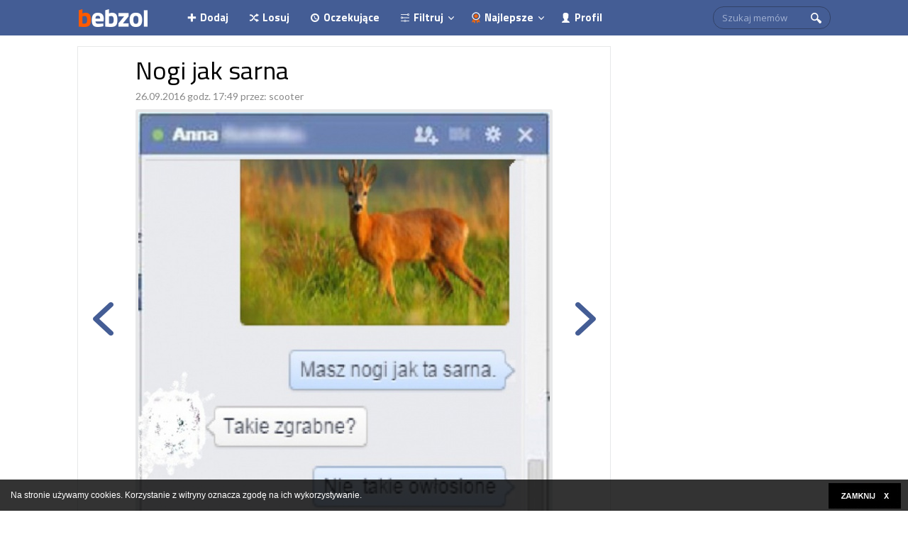

--- FILE ---
content_type: text/html; charset=UTF-8
request_url: https://bebzol.com/pl/Nogi-jak-sarna.198806.html
body_size: 4860
content:
<!DOCTYPE html>
<html>
<head>
    <meta charset="utf-8"/>    <meta name="viewport" content="width=device-width, initial-scale=1.0">
    <title>
        Nogi jak sarna | bebzol.com    </title>
    <link href="/favicon.ico" type="image/x-icon" rel="icon"/><link href="/favicon.ico" type="image/x-icon" rel="shortcut icon"/>
        <link rel="stylesheet" href="/css/style.css?rev=1"/>
    <link rel="stylesheet" href="https://bebzol.com/captcha-handler?get=bdc-layout-stylesheet.css"/>
    <script src="/js/jquery-3.2.1.min.js"></script>        <script src="/js/script.js"></script>
        <meta name="description" content="Kliknij i zobacz więcej! :-)" />
<meta name="keywords" content="obrazki, gify, śmieszne, zabawne, najlepsze obrazki, zabawne obrazki, bebzol, bebzol.com, zajebiste obrazki" />
<meta name="robots" content="index, follow">
<meta property="fb:admins" content="100000453425755,1043303101"/>
<meta property="fb:app_id" content="124576684290771">
<meta property="og:url" content="https://bebzol.com/pl/Nogi-jak-sarna.198806.html" />
<meta property="og:title" content="Nogi jak sarna" />
<meta property="og:type" content="article" />
<meta property="og:description" content="Kliknij i zobacz więcej! :-)" />
<meta property="og:image" content="https://bebzol.com/data/201609/198806-14c82dc783eee38a8265af68113ede31.thumb.jpg" />
        
    <!-- Global site tag (gtag.js) - Google Analytics -->
<script async src="https://www.googletagmanager.com/gtag/js?id=UA-22659036-1"></script>
<script>
  window.dataLayer = window.dataLayer || [];
  function gtag(){dataLayer.push(arguments);}
  gtag('js', new Date());

  gtag('config', 'UA-22659036-1');
</script>            <script async src="//get.optad360.io/sf/d7c4d004-497c-11e9-90af-02b353d38134/plugin.min.js"></script>
<script async src="//cmp.optad360.io/items/469119da-557a-47f5-92a8-22a51e25a822.min.js"></script>
</head>
<body>
	    

<div id="fb-root"></div>
<script>
window.fbAsyncInit = function() {
    FB.init({
      appId            : '124576684290771',
      autoLogAppEvents : true,
      xfbml            : true,
      version          : 'v2.9'
    });
  };

(function(d, s, id) {
  var js, fjs = d.getElementsByTagName(s)[0];
  //if (d.getElementById(id)) return;
  js = d.createElement(s); js.id = id;
  js.src = "//connect.facebook.net/pl_PL/sdk.js#xfbml=1&version=v2.10&appId=124576684290771";
  fjs.parentNode.insertBefore(js, fjs);
}(document, 'script', 'facebook-jssdk'));</script>    <section id="top">
	<section id="main-header">
		<nav>
			<span class="mobile-top">
				<span class="m-show menu-button"></span>
				<a href="/" title="Bebzol.com" class="logo"></a>
				<span class="fb-top">
					<div class="fb-like" data-href="https://www.facebook.com/Bebzolcom-2273699202902528/" data-layout="button_count" data-action="like" data-size="small" data-show-faces="false" data-share="false"></div>				</span>
				<div class="m-show clear"></div>
			</span>
			<div class="mobile-menu">
				<div class="search-box">

					<form method="get" accept-charset="utf-8" id="search-form" action="/pl/wyszukiwarka">					<div class="input text"><input type="text" name="q" placeholder="Szukaj memów" id="q"/></div>					<input type="hidden" name="id"/><input type="hidden" name="model"/><input type="hidden" name="cx" value="005747945601875270343:mrbzftoybik"/><input type="hidden" name="cof" value="FORID:10"/><input type="hidden" name="ie" value="UTF-8"/><div class="submit"><input type="submit" value=""/></div>					</form>
					
				</div>
								<span class="list filter-list m-show">
					<a href="#" class="menu-item profile m-show">Zaloguj</a>
					<div class="form-div">
						<form method="post" accept-charset="utf-8" id="login-form" action="/pl/login.html"><div style="display:none;"><input type="hidden" name="_method" value="POST"/></div>					    <fieldset>
					        <div class="input text"><input type="text" name="user_login" placeholder="Wpisz login" id="user-login"/></div>					        <div class="clear"></div>
					        <div class="input password"><input type="password" name="user_password" placeholder="Wpisz hasło" id="user-password"/></div>					    </fieldset>
						<button type="submit">Zaloguj</button>						</form>
						<a class="fb-share" href="https://www.facebook.com/v2.9/dialog/oauth?client_id=124576684290771&state=86811def9f2d0b0720623ae6dfc79652&response_type=code&sdk=php-sdk-5.6.1&redirect_uri=https%3A%2F%2Fbebzol.com%2Fpl%2Flogin.html&scope=email%2Cuser_likes">Połącz z Facebookiem</a>

						<a class="register-link" href="/pl/register.html">Załóż konto</a>
					</div>
				</span>
    					
    							
				<a href="/pl/upload.html" class="menu-item add">Dodaj</a>
				<a href="/pl/random.html" class="menu-item random">Losuj</a>
				<a href="/pl/pending.html" class="menu-item waiting">Oczekujące</a>
				<span class="list filter-list">
					<a href="/" class="menu-item filter">Filtruj</a>
					<ul>
						<li><a data-link="news" href="/pl">Newsy</a></li>
						<li><a data-link="demot" href="/pl">Mądrości</a></li>
						<li><a data-link="video" href="/pl">Filmy</a></li>
						<li><a data-link="text" href="/pl">Teksty</a></li>
						<li><a data-link="img" href="/pl">Obrazy</a></li>
					</ul>
				</span>
				<span class="list br-none">
					<a href="/pl/best.html" class="menu-item best">Najlepsze</a>
					<ul>
						<li><a href="/pl/best,v,today.html">z 24h</a></li>
						<li><a href="/pl/best,v,week.html">z 7 dni</a></li>
						<li><a href="/pl/best,v,month.html">z 30 dni</a></li>
						<li><a href="/pl/best,v,history.html">ze 100 lat</a></li>
					</ul>
				</span>
    			    					<a href="/pl/login.html" class="menu-item profile m-hide">Profil</a>

    								
				<div class="clear"></div>
			</div>
		</nav>
	</section>
</section>
<script>
	var spwidth = window.innerWidth || document.documentElement.clientWidth  || document.body.clientWidth;
	if(spwidth<900) {
		$('#main-header .list').on('click', '.menu-item', function(event) {
			event.preventDefault();
			$(this).closest('.list').toggleClass('opened');
		});
		$('#main-header').on('click', '.menu-button', function(event) {
			event.preventDefault();
			$(this).toggleClass('close');
			$('.mobile-menu').slideToggle(400)
		});
	}
	
	$('.filter-list ul').on('click', 'a', function(event) {
		
		$attr = $(this).attr('data-link');

		WHCreateCookie('filter', $attr, 365);
	});
	$('#main-header').on('click', '.logo', function(event) {

		WHCreateCookie('filter', '', 365);
	});
</script>                <section id="container">
        <section id="content">
            <section id="left-column">
	<section class="single-item">
				<a id="gall-box"></a>
		<div class="item">
			<div class="item-inner">
				<div class="head">
					<h1 class="title">Nogi jak sarna</h1>
					<div class="head-info">
						26.09.2016 godz. 17:49 						przez: <a href="/pl/account,u,105156.html">scooter</a> 											</div>
					<span class="fb-like">
						
<div class="fb-like"  data-href="https://bebzol.com/pl/Nogi-jak-sarna.198806.html" data-layout="button" data-action="like" data-size="small" data-show-faces="false" data-share="false"></div>					</span>
				</div>
								<div id="main-image" class="image" image-id="198806">
										<span class="img-wrap" style="height: 576px">
						<img src="//bebzol.com/data/201609/198806-14c82dc783eee38a8265af68113ede31.jpg" alt="Nogi jak sarna" title="Nogi jak sarna">
					</span>
														</div>
								<div class="footer">
					<div class="thumbs">
						<span class="thumb-up"><span class="bck"></span> <span class="count">3</span></span>
						<span class="thumb-down"><span class="bck"></span> <span class="count">1</span></span>
					</div>
					<script>
	
	function vote(image_id, type, elem){
	    $.post('/pl/images/vote',{image_id: image_id, type: type}, function(result){
            
            result = JSON.parse(result);
            if(result.error != 1){
                //console.log(result);
                $(elem).text(result.vote);

                //WHCreateCookie(c_name, 'rated', 365);

            }
            
        });
	}
	$('.thumbs').on('click', '.thumb-up span.bck', function(event) {
		event.preventDefault();
		var image_id = $('#main-image').attr('image-id');
		vote(image_id, 'upvote', '.thumb-up .count');
	});
	$('.thumbs').on('click', '.thumb-down span.bck', function(event) {
		event.preventDefault();
		var image_id = $('#main-image').attr('image-id');
		vote(image_id, 'downvote', '.thumb-down .count');
	});

</script>					<a href="https://www.facebook.com/sharer/sharer.php?u=https%3A%2F%2Fbebzol.com%2Fpl%2FNogi-jak-sarna.198806.html" class="fb-share">Udostępnij znajomym</a>
					<div class="clear"></div>
				</div>
				<div class="footer-mobile">
					<a href="https://www.facebook.com/sharer/sharer.php?u=https%3A%2F%2Fbebzol.com%2Fpl%2FNogi-jak-sarna.198806.html" class="fb-share">Udostępnij znajomym</a>
					<div class="clear"></div>
				</div>
			</div>
						<a href="/pl/Jak-w-pytaniu.198805.html" class="next-side"></a>
									<a href="/pl/Mistrzowie-podrywu.198808.html" class="prev-side"></a>
					</div>
				<div class="item-nav">
						<a href="/pl/Mistrzowie-podrywu.198808.html" class="prev">Poprzedni</a>
						<a href="/pl/random.html" class="rand">Losowy</a>
						<a href="/pl/Jak-w-pytaniu.198805.html" class="next">Następny</a>
					</div>
			</section>
		<section class="show-all">
		<a href="/" class="show-all-button"><span>Zobacz wszystkie memy</span></a>
	</section>
			<section class="comments">
		<div class="fb-comments" data-href="http://bebzol.com/pl/Nogi-jak-sarna.198806.html" data-num-posts="2" data-width="100%"></div>
	</section>
			
					
	
			
	<section class="dynamic-list">
		<div class="main-list">
			
	<div class="item" off="1">
	<div class="item-inner">
		<div class="head">
			<a href="/pl/Kobiety-i-dieta.223015.html" class="title">Kobiety i dieta</a>
			<div class="head-info">
				wczoraj  godz. 14:31 				przez: <a href="/pl/account,u,105156.html">scooter</a> 							</div>
					</div>
		<div class="image">
			<a href="/pl/Kobiety-i-dieta.223015.html">
								<div class="img-wrap " style="height: 287px">
					<div>
											<img src="//bebzol.com/data/201710/223015-932eaef52a2baf285bddc9641bb4479a.jpg" alt="Kobiety i dieta" title="Kobiety i dieta">
															</div>
				</div>
													<div class="long-trig">
			            Kliknij tutaj, aby rozwinąć
			        </div>
							</a>
		</div>
			</div>
</div>
					
	<div class="item" off="2">
	<div class="item-inner">
		<div class="head">
			<a href="/pl/Kazda-sie-kiedys-pusci.223013.html" class="title">Każda się kiedyś puści</a>
			<div class="head-info">
				wczoraj  godz. 14:31 				przez: <a href="/pl/account,u,105156.html">scooter</a> 							</div>
					</div>
		<div class="image">
			<a href="/pl/Kazda-sie-kiedys-pusci.223013.html">
								<div class="img-wrap " style="height: 247px">
					<div>
											<img src="//bebzol.com/data/201710/223013-5859be8b0015a1b84faedca14e2a30a1.jpg" alt="Każda się kiedyś puści" title="Każda się kiedyś puści">
															</div>
				</div>
													<div class="long-trig">
			            Kliknij tutaj, aby rozwinąć
			        </div>
							</a>
		</div>
			</div>
</div>
		
	<div class="item" off="3">
	<div class="item-inner">
		<div class="head">
			<a href="/pl/Byles-kiedys-w-Stanach.223016.html" class="title">Byłeś kiedyś w Stanach</a>
			<div class="head-info">
				wczoraj  godz. 14:31 				przez: <a href="/pl/account,u,105156.html">scooter</a> 							</div>
					</div>
		<div class="image">
			<a href="/pl/Byles-kiedys-w-Stanach.223016.html">
								<div class="img-wrap " style="height: 743px">
					<div>
											<img src="//bebzol.com/data/201710/223016-b55e329f24a425780cce42adcca70ed2.jpg" alt="Byłeś kiedyś w Stanach" title="Byłeś kiedyś w Stanach">
															</div>
				</div>
													<div class="long-trig">
			            Kliknij tutaj, aby rozwinąć
			        </div>
							</a>
		</div>
			</div>
</div>
		
	<div class="item" off="4">
	<div class="item-inner">
		<div class="head">
			<a href="/pl/Wzruszajace.223040.html" class="title">Wzruszające</a>
			<div class="head-info">
				wczoraj  godz. 14:31 				przez: <a href="/pl/account,u,105156.html">scooter</a> 							</div>
					</div>
		<div class="image">
			<a href="/pl/Wzruszajace.223040.html">
								<div class="img-wrap " style="height: 371px">
					<div>
											<img src="//bebzol.com/data/201710/223040-97b71aeb1a27a3d2718096735f928af4.jpg" alt="Wzruszające" title="Wzruszające">
															</div>
				</div>
													<div class="long-trig">
			            Kliknij tutaj, aby rozwinąć
			        </div>
							</a>
		</div>
			</div>
</div>
					
	<div class="item" off="5">
	<div class="item-inner">
		<div class="head">
			<a href="/pl/Oswiadczyny.223041.html" class="title">Oświadczyny</a>
			<div class="head-info">
				wczoraj  godz. 14:31 				przez: <a href="/pl/account,u,105156.html">scooter</a> 							</div>
					</div>
		<div class="image">
			<a href="/pl/Oswiadczyny.223041.html">
								<div class="img-wrap " style="height: 188px">
					<div>
											<img src="//bebzol.com/data/201710/223041-37701ac91a62d6e6e4fdb1a81d034652.jpg" alt="Oświadczyny" title="Oświadczyny">
															</div>
				</div>
													<div class="long-trig">
			            Kliknij tutaj, aby rozwinąć
			        </div>
							</a>
		</div>
			</div>
</div>
		
		</div>
		<div class="loading"></div>
	</section>
	
</section>
<aside id="right-column">
		<div class="center">
	<div class="fb-page" data-href="https://www.facebook.com/Bebzolcom-2273699202902528/" data-width="300" data-colorscheme="light" data-show-faces="true" data-header="true" data-stream="false" data-show-border="true"></div>
</div>
	</aside>
<script>
	$( document ).ready(function() {

		var d_height = $(document).height();
		var footer_left = $('#footer')[0].getBoundingClientRect().left ;
		$(window).scroll(function(){
		  if  ($(window).scrollTop() >= d_height - $(window).height()){
		      
		  		$('#footer').css( {"position": "fixed", "bottom": '0', "left": footer_left+"px"} );
		  }else{
		  		$('#footer').css( {"position": "static"} );
		  }

		}); 
		
	});
</script>            <div class="clear"></div>
        </section>

    </section>
    <footer>
        <div id="footer">
    <div class="links">
        <div class="pages">
            <a href="/pl/contact.html" title="Kontakt">Kontakt</a>
            <span class="sep"></span>
            <a href="/pl/rules.html">Regulamin</a>
            <span class="sep"></span>
            <a href="/pl/pp.html">Polityka prywatności</a>
        </div>
    </div>
        <span class="cr">
        (c) 2026 bebzol.com. Wszelkie prawa zastrzeżone. Korzystanie z serwisu oznacza akceptację regulaminu.
    </span>
</div>
<script>
    if($('#footer-link-list').length){

        $('#footer .cr').before('<div class="mobile-footer-div"><select id="mobile-footer"><option>Wybierz serwis</option></select></div>');

        $('#footer-link-list').find('a').each(function(index, el) {
            //console.log(this);
            $('#mobile-footer').append($("<option></option>")
                .attr("value",$(this).attr('href'))
                .text($(this).text())); 
        });
        $('#footer').on('change', '#mobile-footer', function(event) {
            event.preventDefault();
            
            if($('#mobile-footer').val()){
                window.location = $('#mobile-footer').val();
            }
            
        });

    }
</script>    </footer>

    <script src="/js/bottom-script.js"></script>    <script src="/js/whcookies.js" async="async"></script>    <link rel="stylesheet" href="https://fonts.googleapis.com/css?family=Titillium+Web:400,700|Lato:400|Open+Sans:400,700&amp;subset=latin-ext"/>
            <script defer src="https://static.cloudflareinsights.com/beacon.min.js/vcd15cbe7772f49c399c6a5babf22c1241717689176015" integrity="sha512-ZpsOmlRQV6y907TI0dKBHq9Md29nnaEIPlkf84rnaERnq6zvWvPUqr2ft8M1aS28oN72PdrCzSjY4U6VaAw1EQ==" data-cf-beacon='{"version":"2024.11.0","token":"36cd304f628549c7a64a9741b24d6db6","r":1,"server_timing":{"name":{"cfCacheStatus":true,"cfEdge":true,"cfExtPri":true,"cfL4":true,"cfOrigin":true,"cfSpeedBrain":true},"location_startswith":null}}' crossorigin="anonymous"></script>
</body>
</html>


--- FILE ---
content_type: application/javascript
request_url: https://bebzol.com/js/whcookies.js
body_size: 654
content:
function WHCreateCookie(e,o,t){var i=new Date;i.setTime(i.getTime()+24*t*60*60*1e3);var a="; expires="+i.toGMTString();document.cookie=e+"="+o+a+"; path=/"}function WHReadCookie(e){for(var o=e+"=",t=document.cookie.split(";"),i=0;i<t.length;i++){for(var a=t[i];" "==a.charAt(0);)a=a.substring(1,a.length);if(0==a.indexOf(o))return a.substring(o.length,a.length)}return null}function WHCheckCookies(){if("T"!=WHReadCookie("cookies_accepted")){var e=document.createElement("div");e.id="cookies-message-container";var o="";o+="<style>",o+=".cookemessage{",o+="cursor:pointer;",o+="position:fixed;",o+="width:100%;",o+="margin:0 auto;",o+="font-family:arial;",o+="font-size:12px;",o+="bottom: 0;",o+="z-index: 1000000;",o+="color: #ffffff;",o+="}",o+=".cookemessage:hover{",o+="color: #ffffff;",o+="}",o+=".cookemessage a{",o+="text-decoration:underline;",o+="color: #ffffff;",o+="}",o+=".cookemessage:hover a{",o+="color: #ffffff;",o+="}",o+=".cookemessagecloseico{",o+='background: transparent url("../img/close2.png") 0px 0px no-repeat; ',o+="width:\t102px;",o+="height:\t36px;",o+="position:absolute;",o+="float:\tright;",o+="top:\t5px;",o+="right:\t10px}",o+=".cookemessagecloseico:hover{",o+="}",o+=".opacityholder {",o+="position: relative;",o+="}",o+=".opacitybox {",o+="position: absolute;",o+="background: black;",o+="width: 100%;",o+="height: 100%;",o+="opacity: 0.8;",o+="filter: alpha(opacity = 80);",o+="}",o+=".cookemessagetext {",o+="position: relative;",o+="margin: auto;",o+="text-align: left;",o+="padding: 15px;",o+="}",o+=".cookemessagetext .bold {",o+="font-weight: bold;",o+="}",o+="</style>",o+='<div id="cookemessagehandler" class="cookemessage" onclick="javascript:WHCloseCookiesWindow();">',o+='<div id="opacityholder">',o+='<div class="opacitybox"></div>',o+='<div class="cookemessagetext">',o+="<span style='display: inline-block; padding-right: 96px;'>Na stronie używamy cookies. Korzystanie z witryny oznacza zgodę na ich wykorzystywanie.</span>",o+='<div class="cookemessagecloseico"></div>',o+="</div>",o+="</div>",o+="</div>",e.innerHTML=o,document.body.appendChild(e)}}function WHCloseCookiesWindow(){WHCreateCookie("cookies_accepted","T",365),document.getElementById("cookies-message-container").removeChild(document.getElementById("cookemessagehandler"))}window.onload=WHCheckCookies;